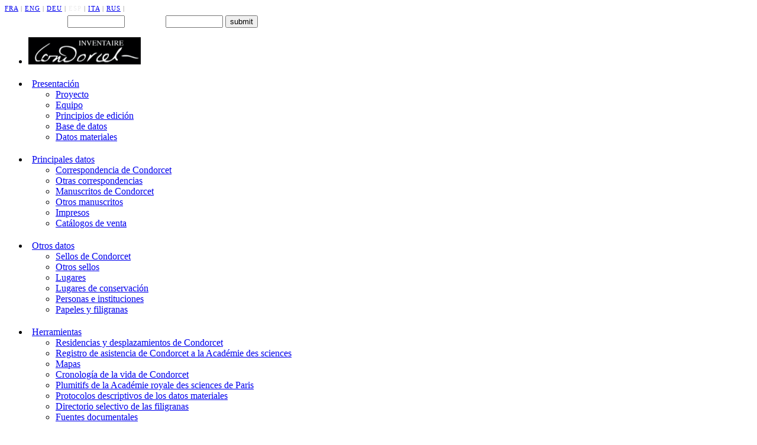

--- FILE ---
content_type: text/html; charset=utf-8
request_url: https://www.inventaire-condorcet.com/Inicio
body_size: 18424
content:
<!DOCTYPE html PUBLIC "-//W3C//DTD HTML 4.01 Transitional//EN" "http://www.w3.org/TR/html4/loose.dtd">
<html lang="es">
<head>
	<meta http-equiv="Content-Type" content="text/html; charset=utf-8">
<META HTTP-EQUIV="CACHE-CONTROL" CONTENT="NO-CACHE"><META HTTP-EQUIV="EXPIRES" CONTENT="Thu, 7 Dec 2017 14:00:01 GMT">	<title>Inicio | Inventario Condorcet</title>
	<meta name="author" content="Nicolas Rieucau, Gérald Foliot, Eric Vanzieleghem">
	<meta name="keywords" content="Condorcet, correspondencias, manuscritos, sellos, Inventario, Datos postales, Datos materiales, Base de datos">
	<meta name="description" content="El Catálogo Condorcet contribuirá a paliar esto defectos al inventariar la totalidad de los manuscritos e impresos del académico, así como lo concerniente a la correspondencia activa y pasiva –a la que actualmente nos dedicamos. Se enumerará así la totalidad de las referencias secundarias que le han sido dedicadas">
	<meta name="language" content="es">
	<link rel="stylesheet" type="text/css" href="https://www.inventaire-condorcet.com/localWeb/Css/normalize.css">
<link rel="stylesheet" type="text/css" href="//fonts.googleapis.com/css?family=Lato" /><link href="https://fonts.googleapis.com/css?family=Raleway" rel="stylesheet">	<link rel="stylesheet" type="text/css" href="https://www.inventaire-condorcet.com/coreWeb/jQuery/css/cupertino/jquery-ui-1.12.0.min.css">
	<script type="text/javascript" src="https://www.inventaire-condorcet.com/coreWeb/jQuery/js/jquery-1.12.4.min.js"></script>
	<script type="text/javascript" src="https://www.inventaire-condorcet.com/coreWeb/jQuery/js/jquery-ui-1.12.0.min.js"></script>
	<link rel="stylesheet" type="text/css" href="https://www.inventaire-condorcet.com/coreWeb/Skins/Default/Css/wAngel_mainStyle.css">
	<link rel="stylesheet" type="text/css" href="/localWeb/Css/Condorcet.css?v=226">
	<link rel="stylesheet" type="text/css" href="/coreWeb/PhotoSwipe/photoswipe.css?v=226">
	<link rel="stylesheet" type="text/css" href="/coreWeb/PhotoSwipe/default-skin/default-skin.css?v=226">
	<link rel="stylesheet" type="text/css" href="/coreWeb/PhotoSwipe/gallery.css?v=226">
	<link rel="stylesheet" type="text/css" href="/localWeb/Css/condorcet.tei.css?v=226">
	<script type="text/javascript" src="/coreWeb/PhotoSwipe/photoswipe-ui-default.js"></script>
	<script type="text/javascript" src="/coreWeb/PhotoSwipe/photoswipe.min.js"></script>
	<script type="text/javascript" src="/coreWeb/PhotoSwipe/gallery.js"></script>
</head>
<body>
<div id="wrapper">
	<div id="header">
		<div id="headerTop">
			<div id="headerTopLeft">
						</div>
			<div id="headerTopRight" style="color: #FFF;">
			<div style="display: inline; color: #777; letter-spacing: 1px; font-size: 11px; padding-top: 9px; margin-top: 6px; vertical-align: top;">
			
			
			 <a href="/" >FRA</a> |  <a href="/home" >ENG</a> |  <a href="/homepage" >DEU</a> | <span style="color: #EEE;">ESP</span> |  <a href="/pagina_iniziale" >ITA</a> |  <a href="/Главная_страница" >RUS</a> | &nbsp;			
			</div> &nbsp; &nbsp; &nbsp; &nbsp;
			
			<div id="loginForm"><form name="login" method="post" action=""> Back office : Id. <input name="alpha" type="text" id="alpha" size="10"> Password&nbsp;<input name="beta" type="password" id="beta" size="10"> <input type="submit" name="Submit" value="submit"></form></div>			
			</div>
		</div>
		<div id="headerNav">
		
		<nav role="navigation" class="menu">
		  <ul>
		  	<li class="droiteA"><a href="/Inicio" style="padding: 0px; margin-right: 14px;"><img width="190px" src="/template/images/logo.png" title="Inventaire Condorcet"></a></li>
		    <li style="padding-top: 20px;padding-left: 6px;"><a href="/Inicio">Presentación</a>
		      <ul>
		        <li><a href="/Presentacion/Proyecto">Proyecto</a></li>
		        <li><a href="/Presentacion/Equipo">Equipo</a></li>
		        <li><a href="/Presentacion/Principios_de_edición ">Principios de edición </a></li>
		        		        <li><a href="/Presentacion/Base_de_datos">Base de datos</a></li>
		        <li><a href="/Presentacion/Datos_materiales">Datos materiales</a></li>
		        		      </ul>
		    </li>
		    <li style="padding-top: 20px;padding-left: 6px;"><a href="/Inicio">Principales datos</a>
		      <ul>
		      		<li><a href="/Inventario/Correspondencia">Correspondencia de Condorcet</a></li>
		      		<li><a href="/Inventario/Otras_correspondencias">Otras correspondencias</a></li>
		      		<li><a href="/Inventario/Manuscritos">Manuscritos de Condorcet</a></li>
		      		<li><a href="/Inventario/Otros_manuscritos">Otros manuscritos</a></li>
					  <li><a href="/Inventario/Impresos">Impresos</a></li>
					  <li><a href="/Inventario/Catálogos_de_venta">Catálogos de venta</a></li>
		      </ul>
		    </li>
		    <li style="padding-top: 20px;padding-left: 6px;"><a href="/Inicio">Otros datos</a>
		      <ul>
		      		<li><a href="/Inventario/Sellos">Sellos de Condorcet</a></li>
		      		<li><a href="/Inventario/Otros_sellos ">Otros sellos </a></li>
		      		<li><a href="/Inventario/Lugares">Lugares</a></li>
		      		<li><a href="/Inventario/Lugares_de_conservacion">Lugares de conservación</a></li>
		      		<li><a href="/Inventario/Personas_e_instituciones">Personas e instituciones</a></li>
		      		<li><a href="/Inventario/Papeles_y_filigranas">Papeles y filigranas</a></li>
		      		<!-- <li><a href="/Inventario/Referencias">Referencias</a></li>-->
		      </ul>
		      </li>
		    <li style="padding-top: 20px;padding-left: 6px;"><a href="/Inicio">Herramientas</a>
		      <ul>
		      <li><a href="/Instrumentos/Residencias_y_desplazamientos_de_Condorcet ">Residencias y desplazamientos de Condorcet </a></li>
		      <li><a href="/Instrumentos/Registro_de_asistencia_de_Condorcet_a_la_Academie_des_sciences">Registro de asistencia de Condorcet a la Académie des sciences</a></li>
		      
		      <li><a href="/Instrumentos/Mapas">Mapas</a></li>
		      	<li><a href="/Instrumentos/Cronologia_de_la_vida_de_Condorcet">Cronología de la vida de Condorcet</a></li>
		      	<li><a href="/Instrumentos/Plumitifs_Academie_royale_sciences_Paris">Plumitifs de la Académie royale des sciences de Paris</a></li>
		      	<li><a href="/Instrumentos/Protocolos_datos_materiales">Protocolos descriptivos de los datos materiales </a></li>
		      	<li><a href="/Instrumentos/Directorio_filigranas">Directorio selectivo de las filigranas</a></li>
		      			      <li><a href="/Instrumentos/Fuentes_documentales">Fuentes documentales</a></li>
		      </ul>
		    </li>
		    <li style="padding-top: 20px;padding-left: 6px;"><a href="/Actualidad">Actualidad</a></li>
		    		    		  </ul>​
		</nav>




		</div>
		<div style="margin: 0px auto 0px auto; width:84%; max-width: 1040px; text-align: right; font-size: 11px; color: #111;">
				</div>
	</div>
	<div id="page">
		<div id="credit" style="text-align: right; font-size: 10px; padding-right: 10px; margin-right: 8px;">
		Créditos de fotografía : Bibliothèque de l’Institut de France 	
		</div>
		<div id="body-content">
		
<p><img alt="" src="/iDocuments/Media/CondorcetDetoure_large.png" style="border-style:solid;border-width:0px;float:right;height:180px;margin:12px;width:141px;"></p>

<p><span style="font-size:26px;"><strong>El proyecto</strong></span></p>

<p> </p>

<p>Desde finales de los 80, los estudios sobre Condorcet (1743-1794) tuvieron un auge sin precedente, gracias al bicentenario de la Revolución francesa y, unos años después, de su muerte. Estos trabajos han estado acompañados por un impulso editorial nada desdeñable, marcado particularmente por la publicación de los textos de Condorcet, raros o inéditos, concernientes a la aritmética política y a la filosofía de la historia.</p>

<p>Sin embargo, mientras que la edición de las obras completas o los inventarios exhaustivos de escritos de otros autores ilustrados -caso de D'Alembert, los Bernoulli, Diderot, Euler, Linné, Spallanzani, e incluso Voltaire- han sido emprendidos hace varios años o están en la actualidad cerca de su finalización, no ocurre lo mismo en el caso de Condorcet. El texto con las obras de este último, realizado a mediados del siglo XIX por su hija, Eliza O'Connor, así como el catálogo de sus manuscritos reunidos a finales de los años 1920 por Marcel Bouteron y Jean Tremblot, suponen en efecto dos publicaciones aisladas e insuficientemente precisas, en particular en todo lo que concierne a la correspondencia y a las obras científicas de Condorcet.</p>

<p>El Catálogo Condorcet contribuirá a paliar esto defectos al inventariar la totalidad de los manuscritos e impresos del académico, así como lo concerniente a la correspondencia activa y pasiva –a la que actualmente nos dedicamos. Se enumerará así la totalidad de las referencias secundarias que le han sido dedicadas. El Catálogo Condorcet será notablemente enriquecido por un análisis material de sus manuscritos: instrumentos y prácticas de escritura, evolución de las grafías, lista de papeles empleados; repertorios iconográficos de las filigranas y de los sellos de lacre; recapitulación de los principales alógrafos (copistas, íntimos de Condorcet, descendientes, bibliotecarios). Contendrá también una recapitulación de las piezas inéditas y una cierta cantidad de elementos biográficos : genealogía de la familia Caritat de Condorcet, cronología general, presencia de Condorcet en las sesiones de la Académie des sciences y de la Académie française, sus actividades durante el ministerio de Turgot, en la Trésorerie nationale, etc.</p>

<p>Por todos estos aspectos, el Catálogo Condorcet constituirá una herramienta de trabajo y una guía de investigación indispensable, tanto para los editores como para los comentaristas de su obra.</p>

<p> </p>

<p>PLAN DEL CATÁLOGO IMPRESO</p>

<ul><li><strong>Manuscritos de Condorcet </strong></li>
</ul><ul style="list-style-type:circle;"><li>Historia y procedencia de los principales fondos.</li>
	<li>Catalogo analítico y material.</li>
</ul><ul><li><strong>Obras impresas de Condorcet</strong></li>
</ul><ul style="list-style-type:circle;"><li>Bibliografía de las obras, memorias, informes, artículos, folletos, etc. publicadas: antes del ministerio de Turgot; desde el ministerio de Turgot hasta la Revolución; desde la Revolución hasta la muerte de Condorcet; desde la muerte de Condorcet hasta la edición de 1847-1849; tras la edición de 1847-1849.</li>
	<li>Bibliografía por idiomas de las traducciones de los textos de Condorcet.</li>
	<li>Recapitulación de los textos inéditos publicados tras la muerte de Condorcet: de la muerte de Condorcet hasta la edición de 1847-1849; tras la edición de 1847-1849.</li>
	<li>Nota sobre las ediciones de 1804 y de 1847-1849.</li>
	<li>Localización de los textos impresos de difícil accesibilidad.</li>
</ul><ul><li><strong>Correspondencia de Condorcet</strong></li>
</ul><ul style="list-style-type:circle;"><li>Catalogo analítico y material.</li>
	<li>Inventario alfabético de los corresponsales, acompañado de datos biográficos.</li>
</ul><ul><li><strong>Referencias secundarias de Condorcet</strong></li>
</ul><ul style="list-style-type:circle;"><li>Reseñas, artículos, memorias, obras, etc. publicadas: en vida de Condorcet; desde la muerte de Condorcet hasta la edición de 1804; desde la edición de 1804 hasta la edición de 1847-1849; desde la edición de 1847-1849 hasta las tesis de F. Alengry y L. Cahen (1903-1904); desde las tesis de F. Alengry y L. Cahen (1903-1904) hasta 1945; desde 1945 hasta nuestros días. Índice alfabético de autores.</li>
	<li>Iconografía. Índice alfabético de artistas.</li>
	<li>Principales reuniones, conmemoraciones, exposiciones etc. organizadas en honor a Condorcet.</li>
</ul><ul><li><strong>Cronologías y otros repertorios documentales</strong></li>
</ul><ul style="list-style-type:circle;"><li>Datos biográficos y cronológicos: cronología general; la ascendencia de Condorcet; reseñas biográficas sobre allegados de Condorcet poco conocidos (E. Cardot, Girault de Keroudou, A. de Keralio, Mme Vernet.); los domicilios y direcciones de Condorcet; los desplazamientos de Condorcet (Picardia, Delfinado, Ferney y el sur de Francia, Bretaña.).</li>
	<li>Principales actividades de Condorcet: Condorcet en la Académie des sciences (nombramientos, asistencia a las sesiones, tareas asumidas, memorias leídas e informes sobre estas memorias, elogios, informes de Condorcet sobre otras memorias, premios e invenciones, documentos impresos y manuscritos conservados.); actividades de Condorcet durante el ministerio de Turgot; Condorcet como Inspecteur des Monnaies; Condorcet en la Académie française; asociaciones, academias y sociedades de las que Condorcet fue miembro; participaciones de Condorcet en las asambleas, comisiones, comités durante la Revolución (Municipalité de Paris, Trésorerie nationale, Comité de constitution, Comité d'instruction publique, etc.).</li>
</ul><br><p class="lastUpdateBy"><i>Last update on</i> martes 13 octubre 2020 (08:56) <i>by</i>&nbsp; Nicolas Rieucau</p>		</div>
	</div>
	<div id="footner">
		<div id="navBarBottom">
		<a href="/Contacto">Contacto</a> - <a href="/Mapa_web">Mapa web</a> - <a href="/Aviso_legal">Aviso legal</a>
		</div>
		<div id="footnerBody">
		<p>
			<a href="https://anr.fr/en/" target="_blank" title="ANR"><img height="80px" src="/localWeb/Images/Logos/Label_ANR_web_88px.jpg" title="ANR"></a>
			&nbsp; &nbsp; &nbsp; &nbsp;
		<a href="https://sites.google.com/site/up8led/home" target="_blank" title="Laboratoire d'économie dionysien"><img width="112px" src="/localWeb/Images/Logos/Logo_LED_web.png" title="Laboratoire d'économie dionysien"></a>
		&nbsp; &nbsp; &nbsp; &nbsp;
		<a href="https://www.u-plum.fr/" target="_blank" title="Université Paris Lumières"><img width="94px" src="/localWeb/Images/Logos/Logo_UPL_94px.png" title="Université Paris Lumières"></a>
		&nbsp; &nbsp; &nbsp; &nbsp;
		<a href="https://www.univ-paris8.fr/" target="_blank" title="Univerisité Paris 8"><img width="84px" src="/localWeb/Images/Logos/Logo_Paris8_84px.png" title="Univerisité Paris 8"></a>
		&nbsp; &nbsp; &nbsp; &nbsp;
		
		<a href="https://www.huma-num.fr" target="_blank" title="TGIR HUMA-NUM"><img width="85px" src="/localWeb/Images/Logos/Logo-huma-num.png" title="TGIR HUMA-NUM"></a>
		&nbsp; &nbsp; &nbsp; &nbsp;
		<a href="https://www.cnrs.fr/" target="_blank" title="CNRS"><img width="80px" src="/localWeb/Images/Logos/Logo_cnrs_80px.png" title="CNRS"></a> <br><br>
		&nbsp; &nbsp; &nbsp; &nbsp;
		<a href="https://histecon.fas.harvard.edu" target="_blank" title="Joint Center for History-and Economics"><img height="46px" src="/localWeb/Images/Logos/Logo_Joint-Center-for-History-and-Economics_46px.png" title="Joint Center for History-and Economics"></a>
		&nbsp; &nbsp; &nbsp; &nbsp;
		
		<a href="https://cahier.hypotheses.org/" target="_blank" title="Consortium Cahier"><img height="35px" src="/localWeb/Images/Logos/Logo_CAHIER.png" title="Consortium Cahier"></a>
		
		
		</p>
		<p> 
			Responsable del proyecto : Nicolas Rieucau. Université Paris VIII.<br>
			Proyecto financiado por l'Agence Nationale de la Recherche (<a href="https://anr.fr/en/">ANR</a>)<br>
			Alojamiento del sitio : <a href="https://www.huma-num.fr/">TGIR Huma-Num</a>
						</p>
			<p>
			© 2016 - 2021 <a href="https://sites.google.com/site/up8led/">Laboratoire d’économie dionysien </a>
			</p>
			<p>
			<!-- Site réalisé par <a href="http://foliot.name">Gérald Foliot</a> 
			avec <a href="http://foliot.name/Realisations/webActors.php">webActors</a>
			<br>
			-->
			Last update: domingo 18 enero 2026 (15:37) <a href="/wAngel/">+</a><br>Page rendering in 0.004s			
		</p>
		</div>
	</div> <!-- end div footner -->
</div> <!-- end div wrapper -->


<!--- hidden div for PhotoSwipe --->

<!-- Root element of PhotoSwipe. Must have class pswp. -->
<div class="pswp" tabindex="-1" role="dialog" aria-hidden="true">

    <!-- Background of PhotoSwipe. 
         It's a separate element as animating opacity is faster than rgba(). -->
    <div class="pswp__bg"></div>

    <!-- Slides wrapper with overflow:hidden. -->
    <div class="pswp__scroll-wrap">

        <!-- Container that holds slides. 
            PhotoSwipe keeps only 3 of them in the DOM to save memory.
            Don't modify these 3 pswp__item elements, data is added later on. -->
        <div class="pswp__container">
            <div class="pswp__item"></div>
            <div class="pswp__item"></div>
            <div class="pswp__item"></div>
        </div>

        <!-- Default (PhotoSwipeUI_Default) interface on top of sliding area. Can be changed. -->
        <div class="pswp__ui pswp__ui--hidden">

            <div class="pswp__top-bar">

                <!--  Controls are self-explanatory. Order can be changed. -->

                <div class="pswp__counter"></div>

                <button class="pswp__button pswp__button--close" title="Close (Esc)"></button>

                <button class="pswp__button pswp__button--share" title="Share"></button>

                <button class="pswp__button pswp__button--fs" title="Toggle fullscreen"></button>

                <button class="pswp__button pswp__button--zoom" title="Zoom in/out"></button>

                <!-- Preloader demo https://codepen.io/dimsemenov/pen/yyBWoR -->
                <!-- element will get class pswp__preloader--active when preloader is running -->
                <div class="pswp__preloader">
                    <div class="pswp__preloader__icn">
                      <div class="pswp__preloader__cut">
                        <div class="pswp__preloader__donut"></div>
                      </div>
                    </div>
                </div>
            </div>

            <div class="pswp__share-modal pswp__share-modal--hidden pswp__single-tap">
                <div class="pswp__share-tooltip"></div> 
            </div>

            <button class="pswp__button pswp__button--arrow--left" title="Previous (arrow left)">
            </button>

            <button class="pswp__button pswp__button--arrow--right" title="Next (arrow right)">
            </button>

            <div class="pswp__caption">
                <div class="pswp__caption__center"></div>
            </div>

        </div>

    </div>

</div>
</body>
</html>
